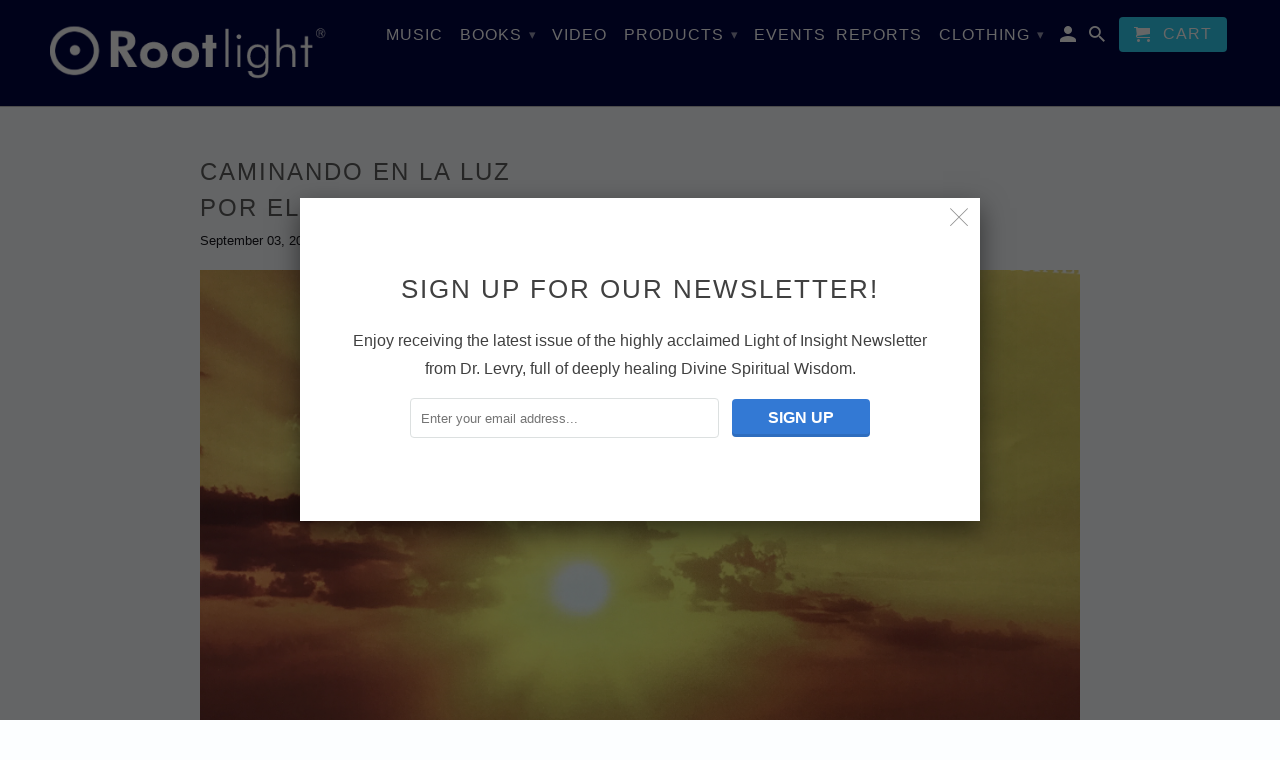

--- FILE ---
content_type: text/javascript
request_url: https://shop.rootlight.com/cdn/shop/t/18/assets/bootstrap-datepicker.js?v=38685934210461481451498831487
body_size: 9252
content:
/*!
 * Datepicker for Bootstrap v1.5.1 (https://github.com/eternicode/bootstrap-datepicker)
 *
 * Copyright 2012 Stefan Petre
 * Improvements by Andrew Rowls
 * Licensed under the Apache License v2.0 (http://www.apache.org/licenses/LICENSE-2.0
 */(function(factory){typeof define=="function"&&define.amd?define(["jquery"],factory):factory(typeof exports=="object"?require("jquery"):jQuery)})(function($,undefined){function UTCDate(){return new Date(Date.UTC.apply(Date,arguments))}function UTCToday(){var today=new Date;return UTCDate(today.getFullYear(),today.getMonth(),today.getDate())}function isUTCEquals(date1,date2){return date1.getUTCFullYear()===date2.getUTCFullYear()&&date1.getUTCMonth()===date2.getUTCMonth()&&date1.getUTCDate()===date2.getUTCDate()}function alias(method){return function(){return this[method].apply(this,arguments)}}function isValidDate(d){return d&&!isNaN(d.getTime())}var DateArray=function(){var extras={get:function(i){return this.slice(i)[0]},contains:function(d){for(var val=d&&d.valueOf(),i=0,l=this.length;i<l;i++)if(this[i].valueOf()===val)return i;return-1},remove:function(i){this.splice(i,1)},replace:function(new_array){new_array&&($.isArray(new_array)||(new_array=[new_array]),this.clear(),this.push.apply(this,new_array))},clear:function(){this.length=0},copy:function(){var a=new DateArray;return a.replace(this),a}};return function(){var a=[];return a.push.apply(a,arguments),$.extend(a,extras),a}}(),Datepicker=function(element,options){$(element).data("datepicker",this),this._process_options(options),this.dates=new DateArray,this.viewDate=this.o.defaultViewDate,this.focusDate=null,this.element=$(element),this.isInline=!1,this.isInput=this.element.is("input"),this.component=this.element.hasClass("date")?this.element.find(".add-on, .input-group-addon, .btn"):!1,this.hasInput=this.component&&this.element.find("input").length,this.component&&this.component.length===0&&(this.component=!1),this.picker=$(DPGlobal.template),this._buildEvents(),this._attachEvents(),this.isInline?this.picker.addClass("datepicker-inline").appendTo(this.element):this.picker.addClass("datepicker-dropdown dropdown-menu"),this.o.rtl&&this.picker.addClass("datepicker-rtl"),this.viewMode=this.o.startView,this.o.calendarWeeks&&this.picker.find("thead .datepicker-title, tfoot .today, tfoot .clear").attr("colspan",function(i,val){return parseInt(val)+1}),this._allow_update=!1,this.setStartDate(this._o.startDate),this.setEndDate(this._o.endDate),this.setDaysOfWeekDisabled(this.o.daysOfWeekDisabled),this.setDaysOfWeekHighlighted(this.o.daysOfWeekHighlighted),this.setDatesDisabled(this.o.datesDisabled),this.fillDow(),this.fillMonths(),this._allow_update=!0,this.update(),this.showMode(),this.isInline&&this.show()};Datepicker.prototype={constructor:Datepicker,_process_options:function(opts){this._o=$.extend({},this._o,opts);var o=this.o=$.extend({},this._o),lang=o.language;switch(dates[lang]||(lang=lang.split("-")[0],dates[lang]||(lang=defaults.language)),o.language=lang,o.startView){case 2:case"decade":o.startView=2;break;case 1:case"year":o.startView=1;break;default:o.startView=0}switch(o.minViewMode){case 1:case"months":o.minViewMode=1;break;case 2:case"years":o.minViewMode=2;break;default:o.minViewMode=0}switch(o.maxViewMode){case 0:case"days":o.maxViewMode=0;break;case 1:case"months":o.maxViewMode=1;break;default:o.maxViewMode=2}o.startView=Math.min(o.startView,o.maxViewMode),o.startView=Math.max(o.startView,o.minViewMode),o.multidate!==!0&&(o.multidate=Number(o.multidate)||!1,o.multidate!==!1&&(o.multidate=Math.max(0,o.multidate))),o.multidateSeparator=String(o.multidateSeparator),o.weekStart%=7,o.weekEnd=(o.weekStart+6)%7;var format=DPGlobal.parseFormat(o.format);if(o.startDate!==-1/0&&(o.startDate?o.startDate instanceof Date?o.startDate=this._local_to_utc(this._zero_time(o.startDate)):o.startDate=DPGlobal.parseDate(o.startDate,format,o.language):o.startDate=-1/0),o.endDate!==1/0&&(o.endDate?o.endDate instanceof Date?o.endDate=this._local_to_utc(this._zero_time(o.endDate)):o.endDate=DPGlobal.parseDate(o.endDate,format,o.language):o.endDate=1/0),o.daysOfWeekDisabled=o.daysOfWeekDisabled||[],$.isArray(o.daysOfWeekDisabled)||(o.daysOfWeekDisabled=o.daysOfWeekDisabled.split(/[,\s]*/)),o.daysOfWeekDisabled=$.map(o.daysOfWeekDisabled,function(d){return parseInt(d,10)}),o.daysOfWeekHighlighted=o.daysOfWeekHighlighted||[],$.isArray(o.daysOfWeekHighlighted)||(o.daysOfWeekHighlighted=o.daysOfWeekHighlighted.split(/[,\s]*/)),o.daysOfWeekHighlighted=$.map(o.daysOfWeekHighlighted,function(d){return parseInt(d,10)}),o.datesDisabled=o.datesDisabled||[],!$.isArray(o.datesDisabled)){var datesDisabled=[];datesDisabled.push(DPGlobal.parseDate(o.datesDisabled,format,o.language)),o.datesDisabled=datesDisabled}o.datesDisabled=$.map(o.datesDisabled,function(d){return DPGlobal.parseDate(d,format,o.language)});var plc=String(o.orientation).toLowerCase().split(/\s+/g),_plc=o.orientation.toLowerCase();if(plc=$.grep(plc,function(word){return/^auto|left|right|top|bottom$/.test(word)}),o.orientation={x:"auto",y:"auto"},!(!_plc||_plc==="auto"))if(plc.length===1)switch(plc[0]){case"top":case"bottom":o.orientation.y=plc[0];break;case"left":case"right":o.orientation.x=plc[0];break}else _plc=$.grep(plc,function(word){return/^left|right$/.test(word)}),o.orientation.x=_plc[0]||"auto",_plc=$.grep(plc,function(word){return/^top|bottom$/.test(word)}),o.orientation.y=_plc[0]||"auto";if(o.defaultViewDate){var year=o.defaultViewDate.year||new Date().getFullYear(),month=o.defaultViewDate.month||0,day=o.defaultViewDate.day||1;o.defaultViewDate=UTCDate(year,month,day)}else o.defaultViewDate=UTCToday()},_events:[],_secondaryEvents:[],_applyEvents:function(evs){for(var i=0,el,ch,ev;i<evs.length;i++)el=evs[i][0],evs[i].length===2?(ch=undefined,ev=evs[i][1]):evs[i].length===3&&(ch=evs[i][1],ev=evs[i][2]),el.on(ev,ch)},_unapplyEvents:function(evs){for(var i=0,el,ev,ch;i<evs.length;i++)el=evs[i][0],evs[i].length===2?(ch=undefined,ev=evs[i][1]):evs[i].length===3&&(ch=evs[i][1],ev=evs[i][2]),el.off(ev,ch)},_buildEvents:function(){var events={keyup:$.proxy(function(e){$.inArray(e.keyCode,[27,37,39,38,40,32,13,9])===-1&&this.update()},this),keydown:$.proxy(this.keydown,this),paste:$.proxy(this.paste,this)};this.o.showOnFocus===!0&&(events.focus=$.proxy(this.show,this)),this.isInput?this._events=[[this.element,events]]:this.component&&this.hasInput?this._events=[[this.element.find("input"),events],[this.component,{click:$.proxy(this.show,this)}]]:this.element.is("div")?this.isInline=!0:this._events=[[this.element,{click:$.proxy(this.show,this)}]],this._events.push([this.element,"*",{blur:$.proxy(function(e){this._focused_from=e.target},this)}],[this.element,{blur:$.proxy(function(e){this._focused_from=e.target},this)}]),this.o.immediateUpdates&&this._events.push([this.element,{"changeYear changeMonth":$.proxy(function(e){this.update(e.date)},this)}]),this._secondaryEvents=[[this.picker,{click:$.proxy(this.click,this)}],[$(window),{resize:$.proxy(this.place,this)}],[$(document),{mousedown:$.proxy(function(e){this.element.is(e.target)||this.element.find(e.target).length||this.picker.is(e.target)||this.picker.find(e.target).length||this.picker.hasClass("datepicker-inline")||this.hide()},this)}]]},_attachEvents:function(){this._detachEvents(),this._applyEvents(this._events)},_detachEvents:function(){this._unapplyEvents(this._events)},_attachSecondaryEvents:function(){this._detachSecondaryEvents(),this._applyEvents(this._secondaryEvents)},_detachSecondaryEvents:function(){this._unapplyEvents(this._secondaryEvents)},_trigger:function(event,altdate){var date=altdate||this.dates.get(-1),local_date=this._utc_to_local(date);this.element.trigger({type:event,date:local_date,dates:$.map(this.dates,this._utc_to_local),format:$.proxy(function(ix,format){arguments.length===0?(ix=this.dates.length-1,format=this.o.format):typeof ix=="string"&&(format=ix,ix=this.dates.length-1),format=format||this.o.format;var date2=this.dates.get(ix);return DPGlobal.formatDate(date2,format,this.o.language)},this)})},show:function(){var element=this.component?this.element.find("input"):this.element;if(!(element.attr("readonly")&&this.o.enableOnReadonly===!1))return this.isInline||this.picker.appendTo(this.o.container),this.place(),this.picker.show(),this._attachSecondaryEvents(),this._trigger("show"),(window.navigator.msMaxTouchPoints||"ontouchstart"in document)&&this.o.disableTouchKeyboard&&$(this.element).blur(),this},hide:function(){return this.isInline?this:this.picker.is(":visible")?(this.focusDate=null,this.picker.hide().detach(),this._detachSecondaryEvents(),this.viewMode=this.o.startView,this.showMode(),this.o.forceParse&&(this.isInput&&this.element.val()||this.hasInput&&this.element.find("input").val())&&this.setValue(),this._trigger("hide"),this):this},remove:function(){return this.hide(),this._detachEvents(),this._detachSecondaryEvents(),this.picker.remove(),delete this.element.data().datepicker,this.isInput||delete this.element.data().date,this},paste:function(evt){var dateString;if(evt.originalEvent.clipboardData&&evt.originalEvent.clipboardData.types&&$.inArray("text/plain",evt.originalEvent.clipboardData.types)!==-1)dateString=evt.originalEvent.clipboardData.getData("text/plain");else if(window.clipboardData)dateString=window.clipboardData.getData("Text");else return;this.setDate(dateString),this.update(),evt.preventDefault()},_utc_to_local:function(utc){return utc&&new Date(utc.getTime()+utc.getTimezoneOffset()*6e4)},_local_to_utc:function(local){return local&&new Date(local.getTime()-local.getTimezoneOffset()*6e4)},_zero_time:function(local){return local&&new Date(local.getFullYear(),local.getMonth(),local.getDate())},_zero_utc_time:function(utc){return utc&&new Date(Date.UTC(utc.getUTCFullYear(),utc.getUTCMonth(),utc.getUTCDate()))},getDates:function(){return $.map(this.dates,this._utc_to_local)},getUTCDates:function(){return $.map(this.dates,function(d){return new Date(d)})},getDate:function(){return this._utc_to_local(this.getUTCDate())},getUTCDate:function(){var selected_date=this.dates.get(-1);return typeof selected_date!="undefined"?new Date(selected_date):null},clearDates:function(){var element;this.isInput?element=this.element:this.component&&(element=this.element.find("input")),element&&element.val(""),this.update(),this._trigger("changeDate"),this.o.autoclose&&this.hide()},setDates:function(){var args=$.isArray(arguments[0])?arguments[0]:arguments;return this.update.apply(this,args),this._trigger("changeDate"),this.setValue(),this},setUTCDates:function(){var args=$.isArray(arguments[0])?arguments[0]:arguments;return this.update.apply(this,$.map(args,this._utc_to_local)),this._trigger("changeDate"),this.setValue(),this},setDate:alias("setDates"),setUTCDate:alias("setUTCDates"),setValue:function(){var formatted=this.getFormattedDate();return this.isInput?this.element.val(formatted):this.component&&this.element.find("input").val(formatted),this},getFormattedDate:function(format){format===undefined&&(format=this.o.format);var lang=this.o.language;return $.map(this.dates,function(d){return DPGlobal.formatDate(d,format,lang)}).join(this.o.multidateSeparator)},setStartDate:function(startDate){return this._process_options({startDate:startDate}),this.update(),this.updateNavArrows(),this},setEndDate:function(endDate){return this._process_options({endDate:endDate}),this.update(),this.updateNavArrows(),this},setDaysOfWeekDisabled:function(daysOfWeekDisabled){return this._process_options({daysOfWeekDisabled:daysOfWeekDisabled}),this.update(),this.updateNavArrows(),this},setDaysOfWeekHighlighted:function(daysOfWeekHighlighted){return this._process_options({daysOfWeekHighlighted:daysOfWeekHighlighted}),this.update(),this},setDatesDisabled:function(datesDisabled){this._process_options({datesDisabled:datesDisabled}),this.update(),this.updateNavArrows()},place:function(){if(this.isInline)return this;var calendarWidth=this.picker.outerWidth(),calendarHeight=this.picker.outerHeight(),visualPadding=10,container=$(this.o.container),windowWidth=container.width(),scrollTop=this.o.container==="body"?$(document).scrollTop():container.scrollTop(),appendOffset=container.offset(),parentsZindex=[];this.element.parents().each(function(){var itemZIndex=$(this).css("z-index");itemZIndex!=="auto"&&itemZIndex!==0&&parentsZindex.push(parseInt(itemZIndex))});var zIndex=Math.max.apply(Math,parentsZindex)+this.o.zIndexOffset,offset=this.component?this.component.parent().offset():this.element.offset(),height=this.component?this.component.outerHeight(!0):this.element.outerHeight(!1),width=this.component?this.component.outerWidth(!0):this.element.outerWidth(!1),left=offset.left-appendOffset.left,top=offset.top-appendOffset.top;this.o.container!=="body"&&(top+=scrollTop),this.picker.removeClass("datepicker-orient-top datepicker-orient-bottom datepicker-orient-right datepicker-orient-left"),this.o.orientation.x!=="auto"?(this.picker.addClass("datepicker-orient-"+this.o.orientation.x),this.o.orientation.x==="right"&&(left-=calendarWidth-width)):offset.left<0?(this.picker.addClass("datepicker-orient-left"),left-=offset.left-visualPadding):left+calendarWidth>windowWidth?(this.picker.addClass("datepicker-orient-right"),left+=width-calendarWidth):this.picker.addClass("datepicker-orient-left");var yorient=this.o.orientation.y,top_overflow;if(yorient==="auto"&&(top_overflow=-scrollTop+top-calendarHeight,yorient=top_overflow<0?"bottom":"top"),this.picker.addClass("datepicker-orient-"+yorient),yorient==="top"?top-=calendarHeight+parseInt(this.picker.css("padding-top")):top+=height,this.o.rtl){var right=windowWidth-(left+width);this.picker.css({top:top,right:right,zIndex:zIndex})}else this.picker.css({top:top,left:left,zIndex:zIndex});return this},_allow_update:!0,update:function(){if(!this._allow_update)return this;var oldDates=this.dates.copy(),dates2=[],fromArgs=!1;return arguments.length?($.each(arguments,$.proxy(function(i,date){date instanceof Date&&(date=this._local_to_utc(date)),dates2.push(date)},this)),fromArgs=!0):(dates2=this.isInput?this.element.val():this.element.data("date")||this.element.find("input").val(),dates2&&this.o.multidate?dates2=dates2.split(this.o.multidateSeparator):dates2=[dates2],delete this.element.data().date),dates2=$.map(dates2,$.proxy(function(date){return DPGlobal.parseDate(date,this.o.format,this.o.language)},this)),dates2=$.grep(dates2,$.proxy(function(date){return!this.dateWithinRange(date)||!date},this),!0),this.dates.replace(dates2),this.dates.length?this.viewDate=new Date(this.dates.get(-1)):this.viewDate<this.o.startDate?this.viewDate=new Date(this.o.startDate):this.viewDate>this.o.endDate?this.viewDate=new Date(this.o.endDate):this.viewDate=this.o.defaultViewDate,fromArgs?this.setValue():dates2.length&&String(oldDates)!==String(this.dates)&&this._trigger("changeDate"),!this.dates.length&&oldDates.length&&this._trigger("clearDate"),this.fill(),this.element.change(),this},fillDow:function(){var dowCnt=this.o.weekStart,html="<tr>";for(this.o.calendarWeeks&&(this.picker.find(".datepicker-days .datepicker-switch").attr("colspan",function(i,val){return parseInt(val)+1}),html+='<th class="cw">&#160;</th>');dowCnt<this.o.weekStart+7;)html+='<th class="dow">'+dates[this.o.language].daysMin[dowCnt++%7]+"</th>";html+="</tr>",this.picker.find(".datepicker-days thead").append(html)},fillMonths:function(){for(var html="",i=0;i<12;)html+='<span class="month">'+dates[this.o.language].monthsShort[i++]+"</span>";this.picker.find(".datepicker-months td").html(html)},setRange:function(range){!range||!range.length?delete this.range:this.range=$.map(range,function(d){return d.valueOf()}),this.fill()},getClassNames:function(date){var cls=[],year=this.viewDate.getUTCFullYear(),month=this.viewDate.getUTCMonth(),today=new Date;return date.getUTCFullYear()<year||date.getUTCFullYear()===year&&date.getUTCMonth()<month?cls.push("old"):(date.getUTCFullYear()>year||date.getUTCFullYear()===year&&date.getUTCMonth()>month)&&cls.push("new"),this.focusDate&&date.valueOf()===this.focusDate.valueOf()&&cls.push("focused"),this.o.todayHighlight&&date.getUTCFullYear()===today.getFullYear()&&date.getUTCMonth()===today.getMonth()&&date.getUTCDate()===today.getDate()&&cls.push("today"),this.dates.contains(date)!==-1&&cls.push("active"),(!this.dateWithinRange(date)||this.dateIsDisabled(date))&&cls.push("disabled"),$.inArray(date.getUTCDay(),this.o.daysOfWeekHighlighted)!==-1&&cls.push("highlighted"),this.range&&(date>this.range[0]&&date<this.range[this.range.length-1]&&cls.push("range"),$.inArray(date.valueOf(),this.range)!==-1&&cls.push("selected"),date.valueOf()===this.range[0]&&cls.push("range-start"),date.valueOf()===this.range[this.range.length-1]&&cls.push("range-end")),cls},fill:function(){var d=new Date(this.viewDate),year=d.getUTCFullYear(),month=d.getUTCMonth(),startYear=this.o.startDate!==-1/0?this.o.startDate.getUTCFullYear():-1/0,startMonth=this.o.startDate!==-1/0?this.o.startDate.getUTCMonth():-1/0,endYear=this.o.endDate!==1/0?this.o.endDate.getUTCFullYear():1/0,endMonth=this.o.endDate!==1/0?this.o.endDate.getUTCMonth():1/0,todaytxt=dates[this.o.language].today||dates.en.today||"",cleartxt=dates[this.o.language].clear||dates.en.clear||"",titleFormat=dates[this.o.language].titleFormat||dates.en.titleFormat,tooltip;if(!(isNaN(year)||isNaN(month))){this.picker.find(".datepicker-days thead .datepicker-switch").text(DPGlobal.formatDate(new UTCDate(year,month),titleFormat,this.o.language)),this.picker.find("tfoot .today").text(todaytxt).toggle(this.o.todayBtn!==!1),this.picker.find("tfoot .clear").text(cleartxt).toggle(this.o.clearBtn!==!1),this.picker.find("thead .datepicker-title").text(this.o.title).toggle(this.o.title!==""),this.updateNavArrows(),this.fillMonths();var prevMonth=UTCDate(year,month-1,28),day=DPGlobal.getDaysInMonth(prevMonth.getUTCFullYear(),prevMonth.getUTCMonth());prevMonth.setUTCDate(day),prevMonth.setUTCDate(day-(prevMonth.getUTCDay()-this.o.weekStart+7)%7);var nextMonth=new Date(prevMonth);prevMonth.getUTCFullYear()<100&&nextMonth.setUTCFullYear(prevMonth.getUTCFullYear()),nextMonth.setUTCDate(nextMonth.getUTCDate()+42),nextMonth=nextMonth.valueOf();for(var html=[],clsName;prevMonth.valueOf()<nextMonth;){if(prevMonth.getUTCDay()===this.o.weekStart&&(html.push("<tr>"),this.o.calendarWeeks)){var ws=new Date(+prevMonth+(this.o.weekStart-prevMonth.getUTCDay()-7)%7*864e5),th=new Date(Number(ws)+(11-ws.getUTCDay())%7*864e5),yth=new Date(Number(yth=UTCDate(th.getUTCFullYear(),0,1))+(11-yth.getUTCDay())%7*864e5),calWeek=(th-yth)/864e5/7+1;html.push('<td class="cw">'+calWeek+"</td>")}if(clsName=this.getClassNames(prevMonth),clsName.push("day"),this.o.beforeShowDay!==$.noop){var before=this.o.beforeShowDay(this._utc_to_local(prevMonth));before===undefined?before={}:typeof before=="boolean"?before={enabled:before}:typeof before=="string"&&(before={classes:before}),before.enabled===!1&&clsName.push("disabled"),before.classes&&(clsName=clsName.concat(before.classes.split(/\s+/))),before.tooltip&&(tooltip=before.tooltip)}clsName=$.unique(clsName),html.push('<td class="'+clsName.join(" ")+'"'+(tooltip?' title="'+tooltip+'"':"")+">"+prevMonth.getUTCDate()+"</td>"),tooltip=null,prevMonth.getUTCDay()===this.o.weekEnd&&html.push("</tr>"),prevMonth.setUTCDate(prevMonth.getUTCDate()+1)}this.picker.find(".datepicker-days tbody").empty().append(html.join(""));var monthsTitle=dates[this.o.language].monthsTitle||dates.en.monthsTitle||"Months",months=this.picker.find(".datepicker-months").find(".datepicker-switch").text(this.o.maxViewMode<2?monthsTitle:year).end().find("span").removeClass("active");if($.each(this.dates,function(i2,d2){d2.getUTCFullYear()===year&&months.eq(d2.getUTCMonth()).addClass("active")}),(year<startYear||year>endYear)&&months.addClass("disabled"),year===startYear&&months.slice(0,startMonth).addClass("disabled"),year===endYear&&months.slice(endMonth+1).addClass("disabled"),this.o.beforeShowMonth!==$.noop){var that=this;$.each(months,function(i2,month2){if(!$(month2).hasClass("disabled")){var moDate=new Date(year,i2,1),before2=that.o.beforeShowMonth(moDate);before2===!1&&$(month2).addClass("disabled")}})}html="",year=parseInt(year/10,10)*10;var yearCont=this.picker.find(".datepicker-years").find(".datepicker-switch").text(year+"-"+(year+9)).end().find("td");year-=1;for(var years=$.map(this.dates,function(d2){return d2.getUTCFullYear()}),classes,i=-1;i<11;i++){if(classes=["year"],tooltip=null,i===-1?classes.push("old"):i===10&&classes.push("new"),$.inArray(year,years)!==-1&&classes.push("active"),(year<startYear||year>endYear)&&classes.push("disabled"),this.o.beforeShowYear!==$.noop){var yrBefore=this.o.beforeShowYear(new Date(year,0,1));yrBefore===undefined?yrBefore={}:typeof yrBefore=="boolean"?yrBefore={enabled:yrBefore}:typeof yrBefore=="string"&&(yrBefore={classes:yrBefore}),yrBefore.enabled===!1&&classes.push("disabled"),yrBefore.classes&&(classes=classes.concat(yrBefore.classes.split(/\s+/))),yrBefore.tooltip&&(tooltip=yrBefore.tooltip)}html+='<span class="'+classes.join(" ")+'"'+(tooltip?' title="'+tooltip+'"':"")+">"+year+"</span>",year+=1}yearCont.html(html)}},updateNavArrows:function(){if(this._allow_update){var d=new Date(this.viewDate),year=d.getUTCFullYear(),month=d.getUTCMonth();switch(this.viewMode){case 0:this.o.startDate!==-1/0&&year<=this.o.startDate.getUTCFullYear()&&month<=this.o.startDate.getUTCMonth()?this.picker.find(".prev").css({visibility:"hidden"}):this.picker.find(".prev").css({visibility:"visible"}),this.o.endDate!==1/0&&year>=this.o.endDate.getUTCFullYear()&&month>=this.o.endDate.getUTCMonth()?this.picker.find(".next").css({visibility:"hidden"}):this.picker.find(".next").css({visibility:"visible"});break;case 1:case 2:this.o.startDate!==-1/0&&year<=this.o.startDate.getUTCFullYear()||this.o.maxViewMode<2?this.picker.find(".prev").css({visibility:"hidden"}):this.picker.find(".prev").css({visibility:"visible"}),this.o.endDate!==1/0&&year>=this.o.endDate.getUTCFullYear()||this.o.maxViewMode<2?this.picker.find(".next").css({visibility:"hidden"}):this.picker.find(".next").css({visibility:"visible"});break}}},click:function(e){e.preventDefault(),e.stopPropagation();var target=$(e.target).closest("span, td, th"),year,month,day;if(target.length===1)switch(target[0].nodeName.toLowerCase()){case"th":switch(target[0].className){case"datepicker-switch":this.showMode(1);break;case"prev":case"next":var dir=DPGlobal.modes[this.viewMode].navStep*(target[0].className==="prev"?-1:1);switch(this.viewMode){case 0:this.viewDate=this.moveMonth(this.viewDate,dir),this._trigger("changeMonth",this.viewDate);break;case 1:case 2:this.viewDate=this.moveYear(this.viewDate,dir),this.viewMode===1&&this._trigger("changeYear",this.viewDate);break}this.fill();break;case"today":this.showMode(-2);var which=this.o.todayBtn==="linked"?null:"view";this._setDate(UTCToday(),which);break;case"clear":this.clearDates();break}break;case"span":target.hasClass("disabled")||(this.viewDate.setUTCDate(1),target.hasClass("month")?(day=1,month=target.parent().find("span").index(target),year=this.viewDate.getUTCFullYear(),this.viewDate.setUTCMonth(month),this._trigger("changeMonth",this.viewDate),this.o.minViewMode===1?(this._setDate(UTCDate(year,month,day)),this.showMode()):this.showMode(-1)):(day=1,month=0,year=parseInt(target.text(),10)||0,this.viewDate.setUTCFullYear(year),this._trigger("changeYear",this.viewDate),this.o.minViewMode===2&&this._setDate(UTCDate(year,month,day)),this.showMode(-1)),this.fill());break;case"td":target.hasClass("day")&&!target.hasClass("disabled")&&(day=parseInt(target.text(),10)||1,year=this.viewDate.getUTCFullYear(),month=this.viewDate.getUTCMonth(),target.hasClass("old")?month===0?(month=11,year-=1):month-=1:target.hasClass("new")&&(month===11?(month=0,year+=1):month+=1),this._setDate(UTCDate(year,month,day)));break}this.picker.is(":visible")&&this._focused_from&&$(this._focused_from).focus(),delete this._focused_from},_toggle_multidate:function(date){var ix=this.dates.contains(date);if(date||this.dates.clear(),ix!==-1?(this.o.multidate===!0||this.o.multidate>1||this.o.toggleActive)&&this.dates.remove(ix):this.o.multidate===!1?(this.dates.clear(),this.dates.push(date)):this.dates.push(date),typeof this.o.multidate=="number")for(;this.dates.length>this.o.multidate;)this.dates.remove(0)},_setDate:function(date,which){(!which||which==="date")&&this._toggle_multidate(date&&new Date(date)),(!which||which==="view")&&(this.viewDate=date&&new Date(date)),this.fill(),this.setValue(),(!which||which!=="view")&&this._trigger("changeDate");var element;this.isInput?element=this.element:this.component&&(element=this.element.find("input")),element&&element.change(),this.o.autoclose&&(!which||which==="date")&&this.hide()},moveDay:function(date,dir){var newDate=new Date(date);return newDate.setUTCDate(date.getUTCDate()+dir),newDate},moveWeek:function(date,dir){return this.moveDay(date,dir*7)},moveMonth:function(date,dir){if(!isValidDate(date))return this.o.defaultViewDate;if(!dir)return date;var new_date=new Date(date.valueOf()),day=new_date.getUTCDate(),month=new_date.getUTCMonth(),mag=Math.abs(dir),new_month,test;if(dir=dir>0?1:-1,mag===1)test=dir===-1?function(){return new_date.getUTCMonth()===month}:function(){return new_date.getUTCMonth()!==new_month},new_month=month+dir,new_date.setUTCMonth(new_month),(new_month<0||new_month>11)&&(new_month=(new_month+12)%12);else{for(var i=0;i<mag;i++)new_date=this.moveMonth(new_date,dir);new_month=new_date.getUTCMonth(),new_date.setUTCDate(day),test=function(){return new_month!==new_date.getUTCMonth()}}for(;test();)new_date.setUTCDate(--day),new_date.setUTCMonth(new_month);return new_date},moveYear:function(date,dir){return this.moveMonth(date,dir*12)},moveAvailableDate:function(date,dir,fn){do{if(date=this[fn](date,dir),!this.dateWithinRange(date))return!1;fn="moveDay"}while(this.dateIsDisabled(date));return date},weekOfDateIsDisabled:function(date){return $.inArray(date.getUTCDay(),this.o.daysOfWeekDisabled)!==-1},dateIsDisabled:function(date){return this.weekOfDateIsDisabled(date)||$.grep(this.o.datesDisabled,function(d){return isUTCEquals(date,d)}).length>0},dateWithinRange:function(date){return date>=this.o.startDate&&date<=this.o.endDate},keydown:function(e){if(!this.picker.is(":visible")){(e.keyCode===40||e.keyCode===27)&&(this.show(),e.stopPropagation());return}var dateChanged=!1,dir,newViewDate,focusDate=this.focusDate||this.viewDate;switch(e.keyCode){case 27:this.focusDate?(this.focusDate=null,this.viewDate=this.dates.get(-1)||this.viewDate,this.fill()):this.hide(),e.preventDefault(),e.stopPropagation();break;case 37:case 38:case 39:case 40:if(!this.o.keyboardNavigation||this.o.daysOfWeekDisabled.length===7)break;dir=e.keyCode===37||e.keyCode===38?-1:1,e.ctrlKey?(newViewDate=this.moveAvailableDate(focusDate,dir,"moveYear"),newViewDate&&this._trigger("changeYear",this.viewDate)):e.shiftKey?(newViewDate=this.moveAvailableDate(focusDate,dir,"moveMonth"),newViewDate&&this._trigger("changeMonth",this.viewDate)):e.keyCode===37||e.keyCode===39?newViewDate=this.moveAvailableDate(focusDate,dir,"moveDay"):this.weekOfDateIsDisabled(focusDate)||(newViewDate=this.moveAvailableDate(focusDate,dir,"moveWeek")),newViewDate&&(this.focusDate=this.viewDate=newViewDate,this.setValue(),this.fill(),e.preventDefault());break;case 13:if(!this.o.forceParse)break;focusDate=this.focusDate||this.dates.get(-1)||this.viewDate,this.o.keyboardNavigation&&(this._toggle_multidate(focusDate),dateChanged=!0),this.focusDate=null,this.viewDate=this.dates.get(-1)||this.viewDate,this.setValue(),this.fill(),this.picker.is(":visible")&&(e.preventDefault(),e.stopPropagation(),this.o.autoclose&&this.hide());break;case 9:this.focusDate=null,this.viewDate=this.dates.get(-1)||this.viewDate,this.fill(),this.hide();break}if(dateChanged){this.dates.length?this._trigger("changeDate"):this._trigger("clearDate");var element;this.isInput?element=this.element:this.component&&(element=this.element.find("input")),element&&element.change()}},showMode:function(dir){dir&&(this.viewMode=Math.max(this.o.minViewMode,Math.min(this.o.maxViewMode,this.viewMode+dir))),this.picker.children("div").hide().filter(".datepicker-"+DPGlobal.modes[this.viewMode].clsName).show(),this.updateNavArrows()}};var DateRangePicker=function(element,options){$(element).data("datepicker",this),this.element=$(element),this.inputs=$.map(options.inputs,function(i){return i.jquery?i[0]:i}),delete options.inputs,datepickerPlugin.call($(this.inputs),options).on("changeDate",$.proxy(this.dateUpdated,this)),this.pickers=$.map(this.inputs,function(i){return $(i).data("datepicker")}),this.updateDates()};DateRangePicker.prototype={updateDates:function(){this.dates=$.map(this.pickers,function(i){return i.getUTCDate()}),this.updateRanges()},updateRanges:function(){var range=$.map(this.dates,function(d){return d.valueOf()});$.each(this.pickers,function(i,p){p.setRange(range)})},dateUpdated:function(e){if(!this.updating){this.updating=!0;var dp=$(e.target).data("datepicker");if(typeof dp!="undefined"){var new_date=dp.getUTCDate(),i=$.inArray(e.target,this.inputs),j=i-1,k=i+1,l=this.inputs.length;if(i!==-1){if($.each(this.pickers,function(i2,p){p.getUTCDate()||p.setUTCDate(new_date)}),new_date<this.dates[j])for(;j>=0&&new_date<this.dates[j];)this.pickers[j--].setUTCDate(new_date);else if(new_date>this.dates[k])for(;k<l&&new_date>this.dates[k];)this.pickers[k++].setUTCDate(new_date);this.updateDates(),delete this.updating}}}},remove:function(){$.map(this.pickers,function(p){p.remove()}),delete this.element.data().datepicker}};function opts_from_el(el,prefix){var data=$(el).data(),out={},inkey,replace=new RegExp("^"+prefix.toLowerCase()+"([A-Z])");prefix=new RegExp("^"+prefix.toLowerCase());function re_lower(_,a){return a.toLowerCase()}for(var key in data)prefix.test(key)&&(inkey=key.replace(replace,re_lower),out[inkey]=data[key]);return out}function opts_from_locale(lang){var out={};if(!(!dates[lang]&&(lang=lang.split("-")[0],!dates[lang]))){var d=dates[lang];return $.each(locale_opts,function(i,k){k in d&&(out[k]=d[k])}),out}}var old=$.fn.datepicker,datepickerPlugin=function(option){var args=Array.apply(null,arguments);args.shift();var internal_return;if(this.each(function(){var $this=$(this),data=$this.data("datepicker"),options=typeof option=="object"&&option;if(!data){var elopts=opts_from_el(this,"date"),xopts=$.extend({},defaults,elopts,options),locopts=opts_from_locale(xopts.language),opts=$.extend({},defaults,locopts,elopts,options);$this.hasClass("input-daterange")||opts.inputs?($.extend(opts,{inputs:opts.inputs||$this.find("input").toArray()}),data=new DateRangePicker(this,opts)):data=new Datepicker(this,opts),$this.data("datepicker",data)}typeof option=="string"&&typeof data[option]=="function"&&(internal_return=data[option].apply(data,args))}),internal_return===undefined||internal_return instanceof Datepicker||internal_return instanceof DateRangePicker)return this;if(this.length>1)throw new Error("Using only allowed for the collection of a single element ("+option+" function)");return internal_return};$.fn.datepicker=datepickerPlugin;var defaults=$.fn.datepicker.defaults={autoclose:!1,beforeShowDay:$.noop,beforeShowMonth:$.noop,beforeShowYear:$.noop,calendarWeeks:!1,clearBtn:!1,toggleActive:!1,daysOfWeekDisabled:[],daysOfWeekHighlighted:[],datesDisabled:[],endDate:1/0,forceParse:!0,format:"mm/dd/yyyy",keyboardNavigation:!0,language:"en",minViewMode:0,maxViewMode:2,multidate:!1,multidateSeparator:",",orientation:"auto",rtl:!1,startDate:-1/0,startView:0,todayBtn:!1,todayHighlight:!1,weekStart:0,disableTouchKeyboard:!1,enableOnReadonly:!0,showOnFocus:!0,zIndexOffset:10,container:"body",immediateUpdates:!1,title:""},locale_opts=$.fn.datepicker.locale_opts=["format","rtl","weekStart"];$.fn.datepicker.Constructor=Datepicker;var dates=$.fn.datepicker.dates={en:{days:["Sunday","Monday","Tuesday","Wednesday","Thursday","Friday","Saturday"],daysShort:["Sun","Mon","Tue","Wed","Thu","Fri","Sat"],daysMin:["Su","Mo","Tu","We","Th","Fr","Sa"],months:["January","February","March","April","May","June","July","August","September","October","November","December"],monthsShort:["Jan","Feb","Mar","Apr","May","Jun","Jul","Aug","Sep","Oct","Nov","Dec"],today:"Today",clear:"Clear",titleFormat:"MM yyyy"}},DPGlobal={modes:[{clsName:"days",navFnc:"Month",navStep:1},{clsName:"months",navFnc:"FullYear",navStep:1},{clsName:"years",navFnc:"FullYear",navStep:10}],isLeapYear:function(year){return year%4===0&&year%100!==0||year%400===0},getDaysInMonth:function(year,month){return[31,DPGlobal.isLeapYear(year)?29:28,31,30,31,30,31,31,30,31,30,31][month]},validParts:/dd?|DD?|mm?|MM?|yy(?:yy)?/g,nonpunctuation:/[^ -\/:-@\[\u3400-\u9fff-`{-~\t\n\r]+/g,parseFormat:function(format){if(typeof format.toValue=="function"&&typeof format.toDisplay=="function")return format;var separators=format.replace(this.validParts,"\0").split("\0"),parts=format.match(this.validParts);if(!separators||!separators.length||!parts||parts.length===0)throw new Error("Invalid date format.");return{separators:separators,parts:parts}},parseDate:function(date,format,language){if(!date)return undefined;if(date instanceof Date)return date;if(typeof format=="string"&&(format=DPGlobal.parseFormat(format)),format.toValue)return format.toValue(date,format,language);var part_re=/([\-+]\d+)([dmwy])/,parts=date.match(/([\-+]\d+)([dmwy])/g),fn_map={d:"moveDay",m:"moveMonth",w:"moveWeek",y:"moveYear"},part,dir,i,fn;if(/^[\-+]\d+[dmwy]([\s,]+[\-+]\d+[dmwy])*$/.test(date)){for(date=new Date,i=0;i<parts.length;i++)part=part_re.exec(parts[i]),dir=parseInt(part[1]),fn=fn_map[part[2]],date=Datepicker.prototype[fn](date,dir);return UTCDate(date.getUTCFullYear(),date.getUTCMonth(),date.getUTCDate())}parts=date&&date.match(this.nonpunctuation)||[],date=new Date;var parsed={},setters_order=["yyyy","yy","M","MM","m","mm","d","dd"],setters_map={yyyy:function(d,v){return d.setUTCFullYear(v)},yy:function(d,v){return d.setUTCFullYear(2e3+v)},m:function(d,v){if(isNaN(d))return d;for(v-=1;v<0;)v+=12;for(v%=12,d.setUTCMonth(v);d.getUTCMonth()!==v;)d.setUTCDate(d.getUTCDate()-1);return d},d:function(d,v){return d.setUTCDate(v)}},val,filtered;setters_map.M=setters_map.MM=setters_map.mm=setters_map.m,setters_map.dd=setters_map.d,date=UTCToday();var fparts=format.parts.slice();parts.length!==fparts.length&&(fparts=$(fparts).filter(function(i2,p){return $.inArray(p,setters_order)!==-1}).toArray());function match_part(){var m=this.slice(0,parts[i].length),p=parts[i].slice(0,m.length);return m.toLowerCase()===p.toLowerCase()}if(parts.length===fparts.length){var cnt;for(i=0,cnt=fparts.length;i<cnt;i++){if(val=parseInt(parts[i],10),part=fparts[i],isNaN(val))switch(part){case"MM":filtered=$(dates[language].months).filter(match_part),val=$.inArray(filtered[0],dates[language].months)+1;break;case"M":filtered=$(dates[language].monthsShort).filter(match_part),val=$.inArray(filtered[0],dates[language].monthsShort)+1;break}parsed[part]=val}var _date,s;for(i=0;i<setters_order.length;i++)s=setters_order[i],s in parsed&&!isNaN(parsed[s])&&(_date=new Date(date),setters_map[s](_date,parsed[s]),isNaN(_date)||(date=_date))}return date},formatDate:function(date,format,language){if(!date)return"";if(typeof format=="string"&&(format=DPGlobal.parseFormat(format)),format.toDisplay)return format.toDisplay(date,format,language);var val={d:date.getUTCDate(),D:dates[language].daysShort[date.getUTCDay()],DD:dates[language].days[date.getUTCDay()],m:date.getUTCMonth()+1,M:dates[language].monthsShort[date.getUTCMonth()],MM:dates[language].months[date.getUTCMonth()],yy:date.getUTCFullYear().toString().substring(2),yyyy:date.getUTCFullYear()};val.dd=(val.d<10?"0":"")+val.d,val.mm=(val.m<10?"0":"")+val.m,date=[];for(var seps=$.extend([],format.separators),i=0,cnt=format.parts.length;i<=cnt;i++)seps.length&&date.push(seps.shift()),date.push(val[format.parts[i]]);return date.join("")},headTemplate:'<thead><tr><th colspan="7" class="datepicker-title"></th></tr><tr><th class="prev">&#171;</th><th colspan="5" class="datepicker-switch"></th><th class="next">&#187;</th></tr></thead>',contTemplate:'<tbody><tr><td colspan="7"></td></tr></tbody>',footTemplate:'<tfoot><tr><th colspan="7" class="today"></th></tr><tr><th colspan="7" class="clear"></th></tr></tfoot>'};DPGlobal.template='<div class="datepicker"><div class="datepicker-days"><table class=" table-condensed">'+DPGlobal.headTemplate+"<tbody></tbody>"+DPGlobal.footTemplate+'</table></div><div class="datepicker-months"><table class="table-condensed">'+DPGlobal.headTemplate+DPGlobal.contTemplate+DPGlobal.footTemplate+'</table></div><div class="datepicker-years"><table class="table-condensed">'+DPGlobal.headTemplate+DPGlobal.contTemplate+DPGlobal.footTemplate+"</table></div></div>",$.fn.datepicker.DPGlobal=DPGlobal,$.fn.datepicker.noConflict=function(){return $.fn.datepicker=old,this},$.fn.datepicker.version="1.5.1",$(document).on("focus.datepicker.data-api click.datepicker.data-api",'[data-provide="datepicker"]',function(e){var $this=$(this);$this.data("datepicker")||(e.preventDefault(),datepickerPlugin.call($this,"show"))}),$(function(){datepickerPlugin.call($('[data-provide="datepicker-inline"]'))})});
//# sourceMappingURL=/cdn/shop/t/18/assets/bootstrap-datepicker.js.map?v=38685934210461481451498831487
